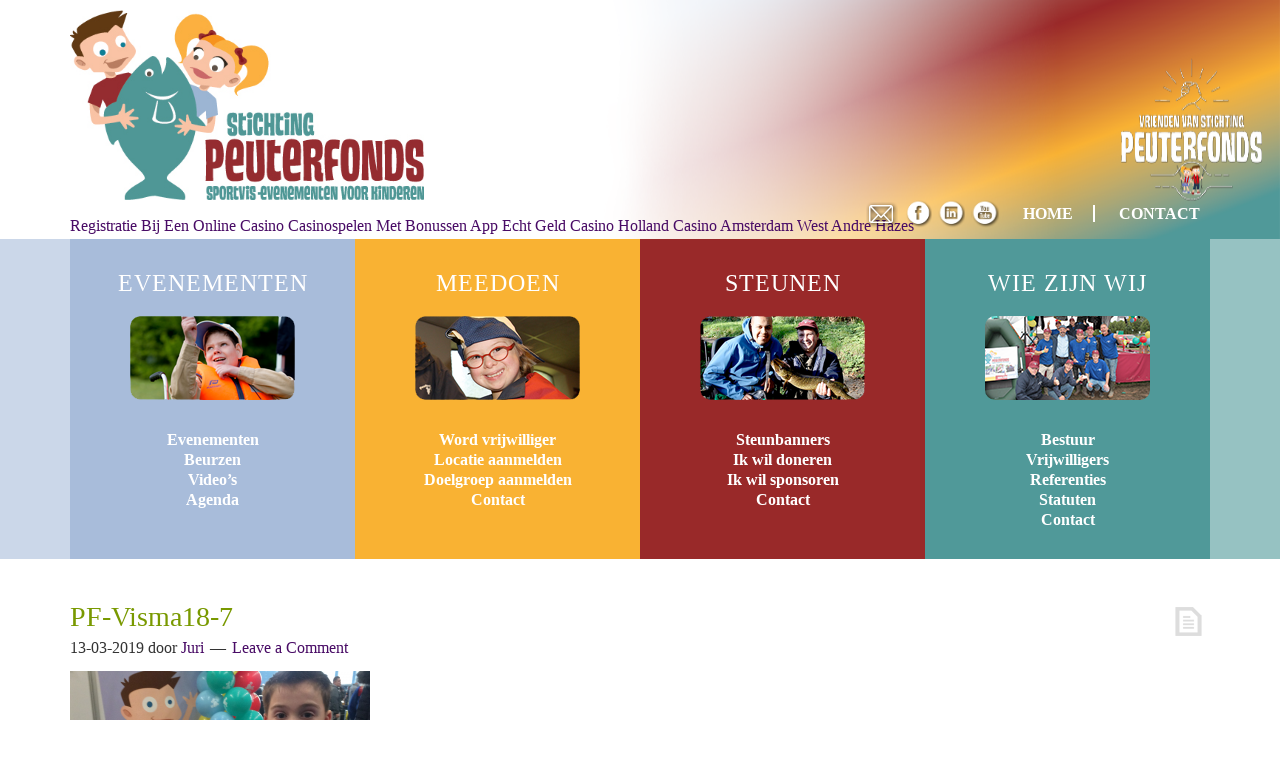

--- FILE ---
content_type: text/html; charset=UTF-8
request_url: http://www.peuterfonds.nl/beurzen/visma-2018/attachment/pf-visma18-7/
body_size: 17160
content:
<!DOCTYPE html>
<html lang="nl-NL">
<head >
<meta charset="UTF-8" />
<script type="text/javascript">
/* <![CDATA[ */
 var gform;gform||(document.addEventListener("gform_main_scripts_loaded",function(){gform.scriptsLoaded=!0}),window.addEventListener("DOMContentLoaded",function(){gform.domLoaded=!0}),gform={domLoaded:!1,scriptsLoaded:!1,initializeOnLoaded:function(o){gform.domLoaded&&gform.scriptsLoaded?o():!gform.domLoaded&&gform.scriptsLoaded?window.addEventListener("DOMContentLoaded",o):document.addEventListener("gform_main_scripts_loaded",o)},hooks:{action:{},filter:{}},addAction:function(o,n,r,t){gform.addHook("action",o,n,r,t)},addFilter:function(o,n,r,t){gform.addHook("filter",o,n,r,t)},doAction:function(o){gform.doHook("action",o,arguments)},applyFilters:function(o){return gform.doHook("filter",o,arguments)},removeAction:function(o,n){gform.removeHook("action",o,n)},removeFilter:function(o,n,r){gform.removeHook("filter",o,n,r)},addHook:function(o,n,r,t,i){null==gform.hooks[o][n]&&(gform.hooks[o][n]=[]);var e=gform.hooks[o][n];null==i&&(i=n+"_"+e.length),gform.hooks[o][n].push({tag:i,callable:r,priority:t=null==t?10:t})},doHook:function(n,o,r){var t;if(r=Array.prototype.slice.call(r,1),null!=gform.hooks[n][o]&&((o=gform.hooks[n][o]).sort(function(o,n){return o.priority-n.priority}),o.forEach(function(o){"function"!=typeof(t=o.callable)&&(t=window[t]),"action"==n?t.apply(null,r):r[0]=t.apply(null,r)})),"filter"==n)return r[0]},removeHook:function(o,n,t,i){var r;null!=gform.hooks[o][n]&&(r=(r=gform.hooks[o][n]).filter(function(o,n,r){return!!(null!=i&&i!=o.tag||null!=t&&t!=o.priority)}),gform.hooks[o][n]=r)}}); 
/* ]]> */
</script>

<meta name="viewport" content="width=device-width, initial-scale=1" />
<meta name="viewport" content="width=device-width, initial-scale=1.0"/>
<meta name='robots' content='index, follow, max-image-preview:large, max-snippet:-1, max-video-preview:-1' />

			<style type="text/css">
				.slide-excerpt { width: 30%; }
				.slide-excerpt { top: 0; }
				.slide-excerpt { left: 0; }
				.flexslider { max-width: 1140px; max-height: 445px; }
				.slide-image { max-height: 445px; }
			</style>
	<!-- This site is optimized with the Yoast SEO plugin v26.8 - https://yoast.com/product/yoast-seo-wordpress/ -->
	<title>PF-Visma18-7 - Stichting Peuterfonds</title>
	<link rel="canonical" href="https://www.peuterfonds.nl/beurzen/visma-2018/attachment/pf-visma18-7/" />
	<meta property="og:locale" content="nl_NL" />
	<meta property="og:type" content="article" />
	<meta property="og:title" content="PF-Visma18-7 - Stichting Peuterfonds" />
	<meta property="og:url" content="https://www.peuterfonds.nl/beurzen/visma-2018/attachment/pf-visma18-7/" />
	<meta property="og:site_name" content="Stichting Peuterfonds" />
	<meta property="og:image" content="https://www.peuterfonds.nl/beurzen/visma-2018/attachment/pf-visma18-7" />
	<meta property="og:image:width" content="1000" />
	<meta property="og:image:height" content="750" />
	<meta property="og:image:type" content="image/png" />
	<script type="application/ld+json" class="yoast-schema-graph">{"@context":"https://schema.org","@graph":[{"@type":"WebPage","@id":"https://www.peuterfonds.nl/beurzen/visma-2018/attachment/pf-visma18-7/","url":"https://www.peuterfonds.nl/beurzen/visma-2018/attachment/pf-visma18-7/","name":"PF-Visma18-7 - Stichting Peuterfonds","isPartOf":{"@id":"https://www.peuterfonds.nl/#website"},"primaryImageOfPage":{"@id":"https://www.peuterfonds.nl/beurzen/visma-2018/attachment/pf-visma18-7/#primaryimage"},"image":{"@id":"https://www.peuterfonds.nl/beurzen/visma-2018/attachment/pf-visma18-7/#primaryimage"},"thumbnailUrl":"https://www.peuterfonds.nl/wp-content/uploads/2019/03/PF-Visma18-7.png","datePublished":"2019-03-13T17:54:36+00:00","breadcrumb":{"@id":"https://www.peuterfonds.nl/beurzen/visma-2018/attachment/pf-visma18-7/#breadcrumb"},"inLanguage":"nl-NL","potentialAction":[{"@type":"ReadAction","target":["https://www.peuterfonds.nl/beurzen/visma-2018/attachment/pf-visma18-7/"]}]},{"@type":"ImageObject","inLanguage":"nl-NL","@id":"https://www.peuterfonds.nl/beurzen/visma-2018/attachment/pf-visma18-7/#primaryimage","url":"https://www.peuterfonds.nl/wp-content/uploads/2019/03/PF-Visma18-7.png","contentUrl":"https://www.peuterfonds.nl/wp-content/uploads/2019/03/PF-Visma18-7.png","width":1000,"height":750},{"@type":"BreadcrumbList","@id":"https://www.peuterfonds.nl/beurzen/visma-2018/attachment/pf-visma18-7/#breadcrumb","itemListElement":[{"@type":"ListItem","position":1,"name":"Home","item":"https://www.peuterfonds.nl/"},{"@type":"ListItem","position":2,"name":"Visma 2018","item":"https://www.peuterfonds.nl/beurzen/visma-2018/"},{"@type":"ListItem","position":3,"name":"PF-Visma18-7"}]},{"@type":"WebSite","@id":"https://www.peuterfonds.nl/#website","url":"https://www.peuterfonds.nl/","name":"Stichting Peuterfonds","description":"","potentialAction":[{"@type":"SearchAction","target":{"@type":"EntryPoint","urlTemplate":"https://www.peuterfonds.nl/?s={search_term_string}"},"query-input":{"@type":"PropertyValueSpecification","valueRequired":true,"valueName":"search_term_string"}}],"inLanguage":"nl-NL"}]}</script>
	<!-- / Yoast SEO plugin. -->


<link rel='dns-prefetch' href='//maps.googleapis.com' />
<link rel='dns-prefetch' href='//fonts.googleapis.com' />
<link rel="alternate" type="application/rss+xml" title="Stichting Peuterfonds &raquo; feed" href="https://www.peuterfonds.nl/feed/" />
<link rel="alternate" type="application/rss+xml" title="Stichting Peuterfonds &raquo; reacties feed" href="https://www.peuterfonds.nl/comments/feed/" />
<link rel="alternate" type="application/rss+xml" title="Stichting Peuterfonds &raquo; PF-Visma18-7 reacties feed" href="https://www.peuterfonds.nl/beurzen/visma-2018/attachment/pf-visma18-7/feed/" />
<link rel="alternate" title="oEmbed (JSON)" type="application/json+oembed" href="https://www.peuterfonds.nl/wp-json/oembed/1.0/embed?url=https%3A%2F%2Fwww.peuterfonds.nl%2Fbeurzen%2Fvisma-2018%2Fattachment%2Fpf-visma18-7%2F" />
<link rel="alternate" title="oEmbed (XML)" type="text/xml+oembed" href="https://www.peuterfonds.nl/wp-json/oembed/1.0/embed?url=https%3A%2F%2Fwww.peuterfonds.nl%2Fbeurzen%2Fvisma-2018%2Fattachment%2Fpf-visma18-7%2F&#038;format=xml" />
<style id='wp-img-auto-sizes-contain-inline-css' type='text/css'>
img:is([sizes=auto i],[sizes^="auto," i]){contain-intrinsic-size:3000px 1500px}
/*# sourceURL=wp-img-auto-sizes-contain-inline-css */
</style>
<link rel='stylesheet' id='dynamik_minified_stylesheet-css' href='https://www.peuterfonds.nl/wp-content/uploads/dynamik-gen/theme/dynamik-min.css?ver=1645453953' type='text/css' media='all' />
<link rel='stylesheet' id='font-awesome-css' href='https://www.peuterfonds.nl/wp-content/plugins/types/vendor/toolset/toolset-common/res/lib/font-awesome/css/font-awesome.min.css?ver=4.7.0' type='text/css' media='screen' />
<style id='wp-emoji-styles-inline-css' type='text/css'>

	img.wp-smiley, img.emoji {
		display: inline !important;
		border: none !important;
		box-shadow: none !important;
		height: 1em !important;
		width: 1em !important;
		margin: 0 0.07em !important;
		vertical-align: -0.1em !important;
		background: none !important;
		padding: 0 !important;
	}
/*# sourceURL=wp-emoji-styles-inline-css */
</style>
<link rel='stylesheet' id='wp-block-library-css' href='https://www.peuterfonds.nl/wp-includes/css/dist/block-library/style.min.css?ver=6.9' type='text/css' media='all' />
<style id='global-styles-inline-css' type='text/css'>
:root{--wp--preset--aspect-ratio--square: 1;--wp--preset--aspect-ratio--4-3: 4/3;--wp--preset--aspect-ratio--3-4: 3/4;--wp--preset--aspect-ratio--3-2: 3/2;--wp--preset--aspect-ratio--2-3: 2/3;--wp--preset--aspect-ratio--16-9: 16/9;--wp--preset--aspect-ratio--9-16: 9/16;--wp--preset--color--black: #000000;--wp--preset--color--cyan-bluish-gray: #abb8c3;--wp--preset--color--white: #ffffff;--wp--preset--color--pale-pink: #f78da7;--wp--preset--color--vivid-red: #cf2e2e;--wp--preset--color--luminous-vivid-orange: #ff6900;--wp--preset--color--luminous-vivid-amber: #fcb900;--wp--preset--color--light-green-cyan: #7bdcb5;--wp--preset--color--vivid-green-cyan: #00d084;--wp--preset--color--pale-cyan-blue: #8ed1fc;--wp--preset--color--vivid-cyan-blue: #0693e3;--wp--preset--color--vivid-purple: #9b51e0;--wp--preset--gradient--vivid-cyan-blue-to-vivid-purple: linear-gradient(135deg,rgb(6,147,227) 0%,rgb(155,81,224) 100%);--wp--preset--gradient--light-green-cyan-to-vivid-green-cyan: linear-gradient(135deg,rgb(122,220,180) 0%,rgb(0,208,130) 100%);--wp--preset--gradient--luminous-vivid-amber-to-luminous-vivid-orange: linear-gradient(135deg,rgb(252,185,0) 0%,rgb(255,105,0) 100%);--wp--preset--gradient--luminous-vivid-orange-to-vivid-red: linear-gradient(135deg,rgb(255,105,0) 0%,rgb(207,46,46) 100%);--wp--preset--gradient--very-light-gray-to-cyan-bluish-gray: linear-gradient(135deg,rgb(238,238,238) 0%,rgb(169,184,195) 100%);--wp--preset--gradient--cool-to-warm-spectrum: linear-gradient(135deg,rgb(74,234,220) 0%,rgb(151,120,209) 20%,rgb(207,42,186) 40%,rgb(238,44,130) 60%,rgb(251,105,98) 80%,rgb(254,248,76) 100%);--wp--preset--gradient--blush-light-purple: linear-gradient(135deg,rgb(255,206,236) 0%,rgb(152,150,240) 100%);--wp--preset--gradient--blush-bordeaux: linear-gradient(135deg,rgb(254,205,165) 0%,rgb(254,45,45) 50%,rgb(107,0,62) 100%);--wp--preset--gradient--luminous-dusk: linear-gradient(135deg,rgb(255,203,112) 0%,rgb(199,81,192) 50%,rgb(65,88,208) 100%);--wp--preset--gradient--pale-ocean: linear-gradient(135deg,rgb(255,245,203) 0%,rgb(182,227,212) 50%,rgb(51,167,181) 100%);--wp--preset--gradient--electric-grass: linear-gradient(135deg,rgb(202,248,128) 0%,rgb(113,206,126) 100%);--wp--preset--gradient--midnight: linear-gradient(135deg,rgb(2,3,129) 0%,rgb(40,116,252) 100%);--wp--preset--font-size--small: 13px;--wp--preset--font-size--medium: 20px;--wp--preset--font-size--large: 36px;--wp--preset--font-size--x-large: 42px;--wp--preset--spacing--20: 0.44rem;--wp--preset--spacing--30: 0.67rem;--wp--preset--spacing--40: 1rem;--wp--preset--spacing--50: 1.5rem;--wp--preset--spacing--60: 2.25rem;--wp--preset--spacing--70: 3.38rem;--wp--preset--spacing--80: 5.06rem;--wp--preset--shadow--natural: 6px 6px 9px rgba(0, 0, 0, 0.2);--wp--preset--shadow--deep: 12px 12px 50px rgba(0, 0, 0, 0.4);--wp--preset--shadow--sharp: 6px 6px 0px rgba(0, 0, 0, 0.2);--wp--preset--shadow--outlined: 6px 6px 0px -3px rgb(255, 255, 255), 6px 6px rgb(0, 0, 0);--wp--preset--shadow--crisp: 6px 6px 0px rgb(0, 0, 0);}:where(.is-layout-flex){gap: 0.5em;}:where(.is-layout-grid){gap: 0.5em;}body .is-layout-flex{display: flex;}.is-layout-flex{flex-wrap: wrap;align-items: center;}.is-layout-flex > :is(*, div){margin: 0;}body .is-layout-grid{display: grid;}.is-layout-grid > :is(*, div){margin: 0;}:where(.wp-block-columns.is-layout-flex){gap: 2em;}:where(.wp-block-columns.is-layout-grid){gap: 2em;}:where(.wp-block-post-template.is-layout-flex){gap: 1.25em;}:where(.wp-block-post-template.is-layout-grid){gap: 1.25em;}.has-black-color{color: var(--wp--preset--color--black) !important;}.has-cyan-bluish-gray-color{color: var(--wp--preset--color--cyan-bluish-gray) !important;}.has-white-color{color: var(--wp--preset--color--white) !important;}.has-pale-pink-color{color: var(--wp--preset--color--pale-pink) !important;}.has-vivid-red-color{color: var(--wp--preset--color--vivid-red) !important;}.has-luminous-vivid-orange-color{color: var(--wp--preset--color--luminous-vivid-orange) !important;}.has-luminous-vivid-amber-color{color: var(--wp--preset--color--luminous-vivid-amber) !important;}.has-light-green-cyan-color{color: var(--wp--preset--color--light-green-cyan) !important;}.has-vivid-green-cyan-color{color: var(--wp--preset--color--vivid-green-cyan) !important;}.has-pale-cyan-blue-color{color: var(--wp--preset--color--pale-cyan-blue) !important;}.has-vivid-cyan-blue-color{color: var(--wp--preset--color--vivid-cyan-blue) !important;}.has-vivid-purple-color{color: var(--wp--preset--color--vivid-purple) !important;}.has-black-background-color{background-color: var(--wp--preset--color--black) !important;}.has-cyan-bluish-gray-background-color{background-color: var(--wp--preset--color--cyan-bluish-gray) !important;}.has-white-background-color{background-color: var(--wp--preset--color--white) !important;}.has-pale-pink-background-color{background-color: var(--wp--preset--color--pale-pink) !important;}.has-vivid-red-background-color{background-color: var(--wp--preset--color--vivid-red) !important;}.has-luminous-vivid-orange-background-color{background-color: var(--wp--preset--color--luminous-vivid-orange) !important;}.has-luminous-vivid-amber-background-color{background-color: var(--wp--preset--color--luminous-vivid-amber) !important;}.has-light-green-cyan-background-color{background-color: var(--wp--preset--color--light-green-cyan) !important;}.has-vivid-green-cyan-background-color{background-color: var(--wp--preset--color--vivid-green-cyan) !important;}.has-pale-cyan-blue-background-color{background-color: var(--wp--preset--color--pale-cyan-blue) !important;}.has-vivid-cyan-blue-background-color{background-color: var(--wp--preset--color--vivid-cyan-blue) !important;}.has-vivid-purple-background-color{background-color: var(--wp--preset--color--vivid-purple) !important;}.has-black-border-color{border-color: var(--wp--preset--color--black) !important;}.has-cyan-bluish-gray-border-color{border-color: var(--wp--preset--color--cyan-bluish-gray) !important;}.has-white-border-color{border-color: var(--wp--preset--color--white) !important;}.has-pale-pink-border-color{border-color: var(--wp--preset--color--pale-pink) !important;}.has-vivid-red-border-color{border-color: var(--wp--preset--color--vivid-red) !important;}.has-luminous-vivid-orange-border-color{border-color: var(--wp--preset--color--luminous-vivid-orange) !important;}.has-luminous-vivid-amber-border-color{border-color: var(--wp--preset--color--luminous-vivid-amber) !important;}.has-light-green-cyan-border-color{border-color: var(--wp--preset--color--light-green-cyan) !important;}.has-vivid-green-cyan-border-color{border-color: var(--wp--preset--color--vivid-green-cyan) !important;}.has-pale-cyan-blue-border-color{border-color: var(--wp--preset--color--pale-cyan-blue) !important;}.has-vivid-cyan-blue-border-color{border-color: var(--wp--preset--color--vivid-cyan-blue) !important;}.has-vivid-purple-border-color{border-color: var(--wp--preset--color--vivid-purple) !important;}.has-vivid-cyan-blue-to-vivid-purple-gradient-background{background: var(--wp--preset--gradient--vivid-cyan-blue-to-vivid-purple) !important;}.has-light-green-cyan-to-vivid-green-cyan-gradient-background{background: var(--wp--preset--gradient--light-green-cyan-to-vivid-green-cyan) !important;}.has-luminous-vivid-amber-to-luminous-vivid-orange-gradient-background{background: var(--wp--preset--gradient--luminous-vivid-amber-to-luminous-vivid-orange) !important;}.has-luminous-vivid-orange-to-vivid-red-gradient-background{background: var(--wp--preset--gradient--luminous-vivid-orange-to-vivid-red) !important;}.has-very-light-gray-to-cyan-bluish-gray-gradient-background{background: var(--wp--preset--gradient--very-light-gray-to-cyan-bluish-gray) !important;}.has-cool-to-warm-spectrum-gradient-background{background: var(--wp--preset--gradient--cool-to-warm-spectrum) !important;}.has-blush-light-purple-gradient-background{background: var(--wp--preset--gradient--blush-light-purple) !important;}.has-blush-bordeaux-gradient-background{background: var(--wp--preset--gradient--blush-bordeaux) !important;}.has-luminous-dusk-gradient-background{background: var(--wp--preset--gradient--luminous-dusk) !important;}.has-pale-ocean-gradient-background{background: var(--wp--preset--gradient--pale-ocean) !important;}.has-electric-grass-gradient-background{background: var(--wp--preset--gradient--electric-grass) !important;}.has-midnight-gradient-background{background: var(--wp--preset--gradient--midnight) !important;}.has-small-font-size{font-size: var(--wp--preset--font-size--small) !important;}.has-medium-font-size{font-size: var(--wp--preset--font-size--medium) !important;}.has-large-font-size{font-size: var(--wp--preset--font-size--large) !important;}.has-x-large-font-size{font-size: var(--wp--preset--font-size--x-large) !important;}
/*# sourceURL=global-styles-inline-css */
</style>

<style id='classic-theme-styles-inline-css' type='text/css'>
/*! This file is auto-generated */
.wp-block-button__link{color:#fff;background-color:#32373c;border-radius:9999px;box-shadow:none;text-decoration:none;padding:calc(.667em + 2px) calc(1.333em + 2px);font-size:1.125em}.wp-block-file__button{background:#32373c;color:#fff;text-decoration:none}
/*# sourceURL=/wp-includes/css/classic-themes.min.css */
</style>
<link rel='stylesheet' id='client-scroller-widget-css' href='https://www.peuterfonds.nl/wp-content/plugins/client-scroller-widget/css/client-scroller-widget.css?ver=6.9' type='text/css' media='all' />
<link rel='stylesheet' id='client-scroller-widget-nivo-slider-css' href='https://www.peuterfonds.nl/wp-content/plugins/client-scroller-widget/nivo-slider/nivo-slider.css?ver=6.9' type='text/css' media='all' />
<link rel='stylesheet' id='dynamik_enqueued_google_fonts-css' href='//fonts.googleapis.com/css?family=Lato%3A300%2C400%7CPT+Sans%7C&#038;ver=1.7.1' type='text/css' media='all' />
<link rel='stylesheet' id='upw_theme_standard-css' href='https://www.peuterfonds.nl/wp-content/plugins/ultimate-posts-widget/css/upw-theme-standard.min.css?ver=6.9' type='text/css' media='all' />
<link rel='stylesheet' id='ubermenu-css' href='https://www.peuterfonds.nl/wp-content/plugins/ubermenu/pro/assets/css/ubermenu.min.css?ver=3.1.1' type='text/css' media='all' />
<link rel='stylesheet' id='ubermenu-font-awesome-css' href='https://www.peuterfonds.nl/wp-content/plugins/ubermenu/assets/css/fontawesome/css/font-awesome.min.css?ver=4.1' type='text/css' media='all' />
<link rel='stylesheet' id='slider_styles-css' href='https://www.peuterfonds.nl/wp-content/plugins/genesis-responsive-slider/assets/style.css?ver=1.0.1' type='text/css' media='all' />
<script type="text/javascript" src="https://www.peuterfonds.nl/wp-includes/js/jquery/jquery.min.js?ver=3.7.1" id="jquery-core-js"></script>
<script type="text/javascript" src="https://www.peuterfonds.nl/wp-includes/js/jquery/jquery-migrate.min.js?ver=3.4.1" id="jquery-migrate-js"></script>
<script type="text/javascript" src="https://www.peuterfonds.nl/wp-content/plugins/client-scroller-widget/js/client-scroller-widget.js?ver=6.9" id="client-scroller-widget-js"></script>
<script type="text/javascript" src="https://www.peuterfonds.nl/wp-content/plugins/client-scroller-widget/nivo-slider/jquery.nivo.slider.pack.js?ver=6.9" id="client-scroller-widget-nivo-slider-js"></script>
<link rel="https://api.w.org/" href="https://www.peuterfonds.nl/wp-json/" /><link rel="alternate" title="JSON" type="application/json" href="https://www.peuterfonds.nl/wp-json/wp/v2/media/9068" /><link rel="EditURI" type="application/rsd+xml" title="RSD" href="https://www.peuterfonds.nl/xmlrpc.php?rsd" />
<meta name="generator" content="WordPress 6.9" />
<link rel='shortlink' href='https://www.peuterfonds.nl/?p=9068' />
    <style type="text/css">
        You can write your custom CSS here.        .lsp_main_slider {
            background-color: #FFFFFF;
            width: 500px;
            height: 198px;
            padding: 8px;
            position: relative;
            margin-bottom: 24px;
        }

        .lsp_slider_controls {
            position: relative;
            top: 50%;
            margin-top: -20px;
        }

        .lsp_next_btn {
            background: url() no-repeat center;
            float: right;
            width: 40px;
            height: 40px;
            display: inline-block;
            text-indent: -9000px;
            cursor: pointer;
        }

        .lsp_prev_btn {
            background: url() no-repeat center;
            float: float;
            width: 40px;
            height: 40px;
            display: inline-block;
            text-indent: -9000px;
            cursor: pointer;
        }

        .lsp_slider_img {
            height: auto;
            margin-top: -99px;
            overflow: hidden;
            position: absolute;
            top: 50%;
            left: 6%;
         text-align: center;
         width: 410px;
/*            margin-left: -*//*px;*/
        }

        #logo-slider {
            height: auto;
            margin-top: -99px;
            overflow: hidden;
            position: absolute;
            top: 50%;
            left: 6%;
         text-align: center;
        width: 410px;
            /* margin-left: -*//*px;*/
        }

        .lsp_img_div {
            width: 100%;
            height: auto;
        }

        /* Visibilties */
        .visible_phone {
            visibility: hidden;
            display: none;
        }

        .visible_desktop {
            visibility: visible;
        }

        /* ============================= */
        /* ! Layout for phone version   */
        /* ============================= */

        /*Rsponsive layout 1024*/
        @media screen and (min-width: 801px) and (max-width: 1024px) {

            .visible_phone {
                visibility: visible;
                display: inherit;
            }

            .visible_desktop {
                visibility: hidden;
                display: none;
            }

            .lsp_main_slider {
                background-color: #FFFFFF;
                height: 198px;
                padding: 8px;
                position: relative;
                width: 100%;
                margin-bottom: 24px;
            }

            .lsp_slider_img {
            height: auto;
            margin-left: -334px;
            margin-top: -65px;
            overflow: hidden;
            position: absolute;
            top: 50%;
            left: 50%;
            width: 668px;
             text-align: center;
                        }

            #logo-slider {
                height: auto;
                margin-left: -334px;
                margin-top: -65px;
                overflow: hidden;
                position: absolute;
                top: 50%;
                left: 50%;
                width: 668px;
             text-align: center;
                        }

        }

        /*Rsponsive layout 768*/
        @media screen and (min-width: 641px) and (max-width: 800px) {

            .visible_phone {
                visibility: visible;
                display: inherit;
            }

            .visible_desktop {
                visibility: hidden;
                display: none;
            }

            .lsp_main_slider {
                background-color: #FFFFFF;
                height: 198px;
                padding: 8px;
                position: relative;
                width: 100%;
                margin-bottom: 24px;
            }

            .lsp_slider_img {
            height: auto;
            margin-left: -256px;
            margin-top: -65px;
            overflow: hidden;
            position: absolute;
            top: 50%;
            left: 50%;
            width: 512px;
             text-align: center;
                        }

            #logo-slider {
                height: auto;
                margin-left: -256px;
                margin-top: -65px;
                overflow: hidden;
                position: absolute;
                top: 50%;
                left: 50%;
                width: 512px;
             text-align: center;
                        }

        }

        /*Rsponsive layout 640*/
        @media screen and (min-width: 481px) and (max-width: 640px) {

            .visible_phone {
                visibility: visible;
                display: inherit;
            }

            .visible_desktop {
                visibility: hidden;
                display: none;
            }

            .lsp_main_slider {
                background-color: #FFFFFF;
                height: 198px;
                padding: 8px;
                position: relative;
                width: 100%;
                margin-bottom: 24px;
            }

            .lsp_slider_img {
                height: auto;
                margin-left: -176px;
                margin-top: -65px;
                overflow: hidden;
                position: absolute;
                top: 50%;
                left: 50%;
                width: 346px;
             text-align: center;
                        }

            #logo-slider {
                height: auto;
                margin-left: -176px;
                margin-top: -65px;
                overflow: hidden;
                position: absolute;
                top: 50%;
                left: 50%;
                width: 346px;
             text-align: center;
                        }

        }

        /*Rsponsive layout 480*/
        @media screen and (min-width: 320px) and (max-width: 480px) {
            .visible_phone {
                visibility: visible;
                display: inherit;
            }

            .visible_desktop {
                visibility: hidden;
                display: none;
            }

            .lsp_main_slider {
                background-color: #FFFFFF;
                height: 198px;
                padding: 8px;
                position: relative;
                width: 100%;
                margin-bottom: 24px;
            }

            .lsp_slider_img {
                height: auto;
                margin-left: -91px;
                margin-top: -65px;
                overflow: hidden;
                position: absolute;
                top: 50%;
                left: 50%;
                width: 185px;
            text-align: center;
                        }

            #logo-slider {
                height: auto;
                margin-left: -91px;
                margin-top: -65px;
                overflow: hidden;
                position: absolute;
                top: 50%;
                left: 50%;
                width: 185px;
             text-align: center;
                        }

        }
    </style>
	<style id="ubermenu-custom-generated-css">
/** UberMenu Custom Menu Styles (Customizer) **/
/* main */
.ubermenu-main .ubermenu-item .ubermenu-submenu-drop { -webkit-transition-duration:.5s; -ms-transition-duration:.5s; transition-duration:.5s; }
.ubermenu-main { background:none; border:none; box-shadow:none; }
.ubermenu-main .ubermenu-item-level-0 > .ubermenu-target { border:none; box-shadow:none; font-size:14px; text-transform:uppercase; color:#ffffff; }
.ubermenu-main.ubermenu-horizontal .ubermenu-submenu-drop.ubermenu-submenu-align-left_edge_bar, .ubermenu-main.ubermenu-horizontal .ubermenu-submenu-drop.ubermenu-submenu-align-full_width { left:0; }
.ubermenu-main.ubermenu-horizontal .ubermenu-item-level-0.ubermenu-active > .ubermenu-submenu-drop, .ubermenu-main.ubermenu-horizontal:not(.ubermenu-transition-shift) .ubermenu-item-level-0 > .ubermenu-submenu-drop { margin-top:0; }
.ubermenu-main.ubermenu-transition-fade .ubermenu-item .ubermenu-submenu-drop { margin-top:0; }
.ubermenu-main .ubermenu-nav .ubermenu-item.ubermenu-item-level-0 > .ubermenu-target { font-weight:normal; }
.ubermenu.ubermenu-main .ubermenu-item-level-0:hover > .ubermenu-target, .ubermenu-main .ubermenu-item-level-0.ubermenu-active > .ubermenu-target { color:#003366; background:#ffffff; }
.ubermenu-main .ubermenu-item-level-0.ubermenu-current-menu-item > .ubermenu-target, .ubermenu-main .ubermenu-item-level-0.ubermenu-current-menu-parent > .ubermenu-target, .ubermenu-main .ubermenu-item-level-0.ubermenu-current-menu-ancestor > .ubermenu-target { color:#003366; }
.ubermenu-main .ubermenu-item.ubermenu-item-level-0 > .ubermenu-highlight { color:#003366; }


/* Status: Loaded from Transient */

</style><link rel="pingback" href="https://www.peuterfonds.nl/xmlrpc.php" />
<!-- "Page Format" hook box styles --><style type="text/css">main.content{padding:0px !Important;margin:0px auto;float:none;}body.override .site-inner{ padding-top:40px !important;}@media only screen and (min-width:1140px){.full-width-content .content{width:1140px !important;}}.full-width-content .content-sidebar-wrap{width:100% !important;}</style><!-- end "Page Format" hook box styles -->
	<link rel="icon" href="https://www.peuterfonds.nl/wp-content/uploads/2016/02/pf-favicon.png" sizes="32x32" />
<link rel="icon" href="https://www.peuterfonds.nl/wp-content/uploads/2016/02/pf-favicon.png" sizes="192x192" />
<link rel="apple-touch-icon" href="https://www.peuterfonds.nl/wp-content/uploads/2016/02/pf-favicon.png" />
<meta name="msapplication-TileImage" content="https://www.peuterfonds.nl/wp-content/uploads/2016/02/pf-favicon.png" />
</head>
<body data-rsssl=1 class="attachment wp-singular attachment-template-default single single-attachment postid-9068 attachmentid-9068 attachment-png wp-theme-genesis wp-child-theme-dynamik-gen header-full-width full-width-content genesis-breadcrumbs-visible windows ie11 site-fluid override"><div class="site-container"><div id="top_header_top" class="widget-area dynamik-widget-area"><section id="black-studio-tinymce-34" class="widget widget_black_studio_tinymce"><div class="widget-wrap"><div class="textwidget"><p><a href="https://peuterfonds.nl/"><img style="max-height: 190px; margin: 10px 0; max-width: 100%;" src="https://peuterfonds.nl/wp-content/uploads/2015/03/logo.jpg" alt="" /></a></p><a href="http://peuterfonds.nl/uncategorized/45483189">Registratie Bij Een Online Casino</a> <a href="http://peuterfonds.nl/uncategorized/83681462">Casinospelen Met Bonussen</a> <a href="http://peuterfonds.nl/uncategorized/83342891">App Echt Geld Casino</a> <a href="http://peuterfonds.nl/uncategorized/13996356">Holland Casino Amsterdam West Andre Hazes</a>
</div></div></section>
<section id="black-studio-tinymce-37" class="widget widget_black_studio_tinymce"><div class="widget-wrap"><div class="textwidget"><a href="mailto: info@peuterfonds.nl?subject=informatie aanvraag Peuterfonds" target="_blank"><img style="max-height: 30px; vertical-align:bottom;" src="https://peuterfonds.nl/wp-content/uploads/2015/08/Mailus.png" alt="" /></a>
<a href="https://facebook.com/Peuterfonds" target="_blank"><img style="max-height: 30px; vertical-align: bottom;" src="https://peuterfonds.nl/wp-content/uploads/2015/08/icon_facebook.png" alt="" /></a>
<a href="https://www.linkedin.com/company/stichting-peuterfonds" target="_blank"><img style="max-height: 30px; vertical-align: bottom;" src="https://peuterfonds.nl/wp-content/uploads/2015/08/icon_linkedin.png" alt="Peuterfonds op Linkedin" /></a>
<a href="https://www.youtube.com/channel/UCKzrq2w9vY0MsxDPzG1SRGA" target="_blank"><img style="max-height: 30px; vertical-align: bottom;" src="https://peuterfonds.nl/wp-content/uploads/2015/08/icon_youtube.png" alt="Peuterfonds op Linkedin" /></a></div></div></section>
<section id="execphp-14" class="widget widget_execphp"><div class="widget-wrap">			<div class="execphpwidget"><ul>
<li><a href="https://www.peuterfonds.nl">HOME</a></li>
<li><a href="https://www.peuterfonds.nl/contact/">CONTACT</a></li>
</ul></div>
		</div></section>
</div><div id="top_header_bottom" class="widget-area dynamik-widget-area"><section id="execphp-16" class="widget widget_execphp"><div class="widget-wrap">			<div class="execphpwidget">					<img class="image-text-widget-image" src="https://www.peuterfonds.nl/wp-content/uploads/2015/05/PF-Header-3-1.png" alt="" />
			</div>
		</div></section>
</div><header class="site-header"><div class="wrap"><div class="title-area"></div><nav class="nav-secondary" aria-label="Secondary"><div class="wrap"><nav id="ubermenu-main-17-secondary" class="ubermenu ubermenu-nojs ubermenu-main ubermenu-menu-17 ubermenu-loc-secondary ubermenu-responsive-collapse ubermenu-horizontal ubermenu-transition-none ubermenu-trigger-hover_intent ubermenu-skin-none  ubermenu-bar-align-full ubermenu-items-align-left ubermenu-bound ubermenu-sub-indicators ubermenu-retractors-responsive"><ul id="ubermenu-nav-main-17-secondary" class="ubermenu-nav"><li id="menu-item-1657" class="ubermenu-item ubermenu-item-type-custom ubermenu-item-object-custom ubermenu-item-1657 ubermenu-item-level-0 ubermenu-column ubermenu-column-auto" ><a class="ubermenu-target ubermenu-target-with-image ubermenu-item-layout-image_below" href="#_" tabindex="0"><span class="ubermenu-target-title ubermenu-target-text">EVENEMENTEN</span><img class="ubermenu-image ubermenu-image-size-full" src="https://www.peuterfonds.nl/wp-content/uploads/2015/03/Foto1.png" width="165" height="84" alt="Foto1"  /></a><ul class="ubermenu-content-block ubermenu-widget-area ubermenu-row ubermenu-autoclear"><li id="execphp-9" class="widget widget_execphp ubermenu-column-1-1 ubermenu-widget ubermenu-column ubermenu-item-header">			<div class="execphpwidget"><div class="menu-evenementen-container"><ul id="menu-evenementen" class="menu"><li id="menu-item-2111" class="menu-item menu-item-type-post_type menu-item-object-page menu-item-2111"><a href="https://www.peuterfonds.nl/alle-evenementen/">Evenementen</a></li>
<li id="menu-item-2110" class="menu-item menu-item-type-post_type menu-item-object-page menu-item-2110"><a href="https://www.peuterfonds.nl/beurzen/">Beurzen</a></li>
<li id="menu-item-2130" class="menu-item menu-item-type-post_type menu-item-object-page menu-item-2130"><a href="https://www.peuterfonds.nl/videos/">Video&#8217;s</a></li>
<li id="menu-item-2109" class="menu-item menu-item-type-post_type menu-item-object-page menu-item-2109"><a href="https://www.peuterfonds.nl/agenda/">Agenda</a></li>
</ul></div></div>
		</li></ul></li><li id="menu-item-1658" class="ubermenu-item ubermenu-item-type-custom ubermenu-item-object-custom ubermenu-item-1658 ubermenu-item-level-0 ubermenu-column ubermenu-column-auto" ><a class="ubermenu-target ubermenu-target-with-image ubermenu-item-layout-image_below" href="#_" tabindex="0"><span class="ubermenu-target-title ubermenu-target-text">MEEDOEN</span><img class="ubermenu-image ubermenu-image-size-full" src="https://www.peuterfonds.nl/wp-content/uploads/2015/03/Foto2.png" width="165" height="84" alt="Foto2"  /></a><ul class="ubermenu-content-block ubermenu-widget-area ubermenu-row ubermenu-autoclear"><li id="execphp-10" class="widget widget_execphp ubermenu-column-1-1 ubermenu-widget ubermenu-column ubermenu-item-header">			<div class="execphpwidget"><div class="menu-meedoen-container"><ul id="menu-meedoen" class="menu"><li id="menu-item-5521" class="menu-item menu-item-type-post_type menu-item-object-page menu-item-5521"><a href="https://www.peuterfonds.nl/meedoen/">Word vrijwilliger</a></li>
<li id="menu-item-5522" class="menu-item menu-item-type-post_type menu-item-object-page menu-item-5522"><a href="https://www.peuterfonds.nl/meedoen/">Locatie aanmelden</a></li>
<li id="menu-item-5523" class="menu-item menu-item-type-post_type menu-item-object-page menu-item-5523"><a href="https://www.peuterfonds.nl/meedoen/">Doelgroep aanmelden</a></li>
<li id="menu-item-5524" class="menu-item menu-item-type-post_type menu-item-object-page menu-item-5524"><a href="https://www.peuterfonds.nl/meedoen/">Contact</a></li>
</ul></div></div>
		</li></ul></li><li id="menu-item-1659" class="ubermenu-item ubermenu-item-type-custom ubermenu-item-object-custom ubermenu-item-1659 ubermenu-item-level-0 ubermenu-column ubermenu-column-auto" ><a class="ubermenu-target ubermenu-target-with-image ubermenu-item-layout-image_below" href="#_" tabindex="0"><span class="ubermenu-target-title ubermenu-target-text">STEUNEN</span><img class="ubermenu-image ubermenu-image-size-full" src="https://www.peuterfonds.nl/wp-content/uploads/2015/03/Foto3.png" width="165" height="84" alt="Foto3"  /></a><ul class="ubermenu-content-block ubermenu-widget-area ubermenu-row ubermenu-autoclear"><li id="execphp-11" class="widget widget_execphp ubermenu-column-1-1 ubermenu-widget ubermenu-column ubermenu-item-header">			<div class="execphpwidget"><div class="menu-steunen-container"><ul id="menu-steunen" class="menu"><li id="menu-item-2114" class="menu-item menu-item-type-post_type menu-item-object-page menu-item-2114"><a href="https://www.peuterfonds.nl/steunbanners/">Steunbanners</a></li>
<li id="menu-item-5658" class="menu-item menu-item-type-post_type menu-item-object-page menu-item-5658"><a href="https://www.peuterfonds.nl/steunen/">Ik wil doneren</a></li>
<li id="menu-item-5659" class="menu-item menu-item-type-post_type menu-item-object-page menu-item-5659"><a href="https://www.peuterfonds.nl/steunen/">Ik wil sponsoren</a></li>
<li id="menu-item-5660" class="menu-item menu-item-type-post_type menu-item-object-page menu-item-5660"><a href="https://www.peuterfonds.nl/steunen/">Contact</a></li>
</ul></div></div>
		</li></ul></li><li id="menu-item-1660" class="ubermenu-item ubermenu-item-type-custom ubermenu-item-object-custom ubermenu-item-1660 ubermenu-item-level-0 ubermenu-column ubermenu-column-auto" ><a class="ubermenu-target ubermenu-target-with-image ubermenu-item-layout-image_below" href="#_" tabindex="0"><span class="ubermenu-target-title ubermenu-target-text">WIE ZIJN WIJ</span><img class="ubermenu-image ubermenu-image-size-full" src="https://www.peuterfonds.nl/wp-content/uploads/2015/03/Foto4.png" width="165" height="84" alt="Foto4"  /></a><ul class="ubermenu-content-block ubermenu-widget-area ubermenu-row ubermenu-autoclear"><li id="execphp-12" class="widget widget_execphp ubermenu-column-1-1 ubermenu-widget ubermenu-column ubermenu-item-header">			<div class="execphpwidget"><div class="menu-wie-zijn-wij-container"><ul id="menu-wie-zijn-wij" class="menu"><li id="menu-item-2120" class="menu-item menu-item-type-post_type menu-item-object-page menu-item-2120"><a href="https://www.peuterfonds.nl/bestuur/">Bestuur</a></li>
<li id="menu-item-2119" class="menu-item menu-item-type-post_type menu-item-object-page menu-item-2119"><a href="https://www.peuterfonds.nl/vrijwilligers/">Vrijwilligers</a></li>
<li id="menu-item-2117" class="menu-item menu-item-type-post_type menu-item-object-page menu-item-2117"><a href="https://www.peuterfonds.nl/referenties/">Referenties</a></li>
<li id="menu-item-7003" class="menu-item menu-item-type-post_type menu-item-object-page menu-item-7003"><a href="https://www.peuterfonds.nl/statuten/">Statuten</a></li>
<li id="menu-item-2145" class="menu-item menu-item-type-post_type menu-item-object-page menu-item-2145"><a href="https://www.peuterfonds.nl/contact/">Contact</a></li>
</ul></div></div>
		</li></ul></li></ul></nav></div></nav></div></header>	<div id="dropdown-nav-wrap">
		<!-- dropdown nav for responsive design -->
		<nav id="dropdown-nav" role="navigation">
			<div class="menu-responsivemenu-container"><select id="menu-responsivemenu" class="menu mobile-dropdown-menu nav-chosen-select"><option value="" class="blank">Navigation</option><option class="menu-item menu-item-type-custom menu-item-object-custom menu-item-1824 menu-item-depth-0" value="http://185.56.60.118/~peuter/">Home</option>
<option class="menu-item menu-item-type-post_type menu-item-object-page menu-item-1826 menu-item-depth-0" value="https://www.peuterfonds.nl/alle-evenementen/">Evenementen</option>
<option class="menu-item menu-item-type-post_type menu-item-object-page menu-item-1828 menu-item-depth-0" value="https://www.peuterfonds.nl/beurzen/">Beurzen</option>
<option class="menu-item menu-item-type-post_type menu-item-object-page menu-item-5661 menu-item-depth-0" value="https://www.peuterfonds.nl/videos/">Video&#8217;s</option>
<option class="menu-item menu-item-type-post_type menu-item-object-page menu-item-1825 menu-item-depth-0" value="https://www.peuterfonds.nl/agenda/">Agenda</option>
<option class="menu-item menu-item-type-post_type menu-item-object-page menu-item-5662 menu-item-depth-0" value="https://www.peuterfonds.nl/meedoen/">Word vrijwilliger</option>
<option class="menu-item menu-item-type-post_type menu-item-object-page menu-item-5663 menu-item-depth-0" value="https://www.peuterfonds.nl/meedoen/">Locatie aanmelden</option>
<option class="menu-item menu-item-type-post_type menu-item-object-page menu-item-5664 menu-item-depth-0" value="https://www.peuterfonds.nl/meedoen/">Doelgroep aanmelden</option>
<option class="menu-item menu-item-type-post_type menu-item-object-page menu-item-5665 menu-item-depth-0" value="https://www.peuterfonds.nl/steunbanners/">Steunbanners</option>
<option class="menu-item menu-item-type-post_type menu-item-object-page menu-item-5666 menu-item-depth-0" value="https://www.peuterfonds.nl/steunen/">Ik wil doneren</option>
<option class="menu-item menu-item-type-post_type menu-item-object-page menu-item-5667 menu-item-depth-0" value="https://www.peuterfonds.nl/steunen/">Ik wil sponsoren</option>
<option class="menu-item menu-item-type-post_type menu-item-object-page menu-item-5669 menu-item-depth-0" value="https://www.peuterfonds.nl/bestuur/">Bestuur</option>
<option class="menu-item menu-item-type-post_type menu-item-object-page menu-item-5668 menu-item-depth-0" value="https://www.peuterfonds.nl/vrijwilligers/">Vrijwilligers</option>
<option class="menu-item menu-item-type-post_type menu-item-object-page menu-item-5670 menu-item-depth-0" value="https://www.peuterfonds.nl/referenties/">Referenties</option>
<option class="menu-item menu-item-type-post_type menu-item-object-page menu-item-5671 menu-item-depth-0" value="https://www.peuterfonds.nl/sponsoren/">Sponsoren</option>
<option class="menu-item menu-item-type-post_type menu-item-object-page menu-item-1843 menu-item-depth-0" value="https://www.peuterfonds.nl/contact/">Contact</option>
</select></div>			<div class="responsive-menu-icon">
				<span class="responsive-icon-bar"></span>
				<span class="responsive-icon-bar"></span>
				<span class="responsive-icon-bar"></span>
			</div>
		</nav><!-- #dropdown-nav -->
		<!-- /end dropdown nav -->
	</div>
<div class="site-inner"><div class="content-sidebar-wrap"><main class="content"><div class="breadcrumb">You are here: <span class="breadcrumb-link-wrap"><a class="breadcrumb-link" href="https://www.peuterfonds.nl/"><span class="breadcrumb-link-text-wrap">Home</span></a><meta ></span> <span aria-label="breadcrumb separator">/</span> <span class="breadcrumb-link-wrap"><a class="breadcrumb-link" href="https://www.peuterfonds.nl/beurzen/visma-2018/"><span class="breadcrumb-link-text-wrap">Visma 2018</span></a><meta ></span> <span aria-label="breadcrumb separator">/</span> PF-Visma18-7</div><article class="post-9068 attachment type-attachment status-inherit entry override gs-1 gs-odd gs-even gs-featured-content-entry" aria-label="PF-Visma18-7"><a href="https://www.peuterfonds.nl/beurzen/visma-2018/attachment/pf-visma18-7/" rel="bookmark"><img src="https://www.peuterfonds.nl/wp-content/themes/dynamik-gen/images/post-formats/default.png" class="post-format-image" alt="post" /></a><header class="entry-header"><h1 class="entry-title">PF-Visma18-7</h1>
<p class="entry-meta"><time class="entry-time">13-03-2019</time> door <span class="entry-author"><a href="https://www.peuterfonds.nl/author/inforoodd-nl/" class="entry-author-link" rel="author"><span class="entry-author-name">Juri</span></a></span> <span class="entry-comments-link"><a href="https://www.peuterfonds.nl/beurzen/visma-2018/attachment/pf-visma18-7/#respond">Leave a Comment</a></span> </p></header><div class="entry-content"><p class="attachment"><a href='https://www.peuterfonds.nl/wp-content/uploads/2019/03/PF-Visma18-7.png'><img decoding="async" width="300" height="225" src="https://www.peuterfonds.nl/wp-content/uploads/2019/03/PF-Visma18-7-300x225.png" class="attachment-medium size-medium" alt="" srcset="https://www.peuterfonds.nl/wp-content/uploads/2019/03/PF-Visma18-7-300x225.png 300w, https://www.peuterfonds.nl/wp-content/uploads/2019/03/PF-Visma18-7-768x576.png 768w, https://www.peuterfonds.nl/wp-content/uploads/2019/03/PF-Visma18-7.png 1000w" sizes="(max-width: 300px) 100vw, 300px" /></a></p>
</div><footer class="entry-footer"></footer></article>	<div id="respond" class="comment-respond">
		<h3 id="reply-title" class="comment-reply-title">Geef een reactie <small><a rel="nofollow" id="cancel-comment-reply-link" href="/beurzen/visma-2018/attachment/pf-visma18-7/?ertthndxbcvs=yes#respond" style="display:none;">Reactie annuleren</a></small></h3><form action="https://www.peuterfonds.nl/wp-comments-post.php" method="post" id="commentform" class="comment-form"><p class="comment-notes"><span id="email-notes">Je e-mailadres wordt niet gepubliceerd.</span> <span class="required-field-message">Vereiste velden zijn gemarkeerd met <span class="required">*</span></span></p><p class="comment-form-comment"><label for="comment">Reactie <span class="required">*</span></label> <textarea id="comment" name="comment" cols="45" rows="8" maxlength="65525" required></textarea></p><p class="comment-form-author"><label for="author">Naam <span class="required">*</span></label> <input id="author" name="author" type="text" value="" size="30" maxlength="245" autocomplete="name" required /></p>
<p class="comment-form-email"><label for="email">E-mail <span class="required">*</span></label> <input id="email" name="email" type="email" value="" size="30" maxlength="100" aria-describedby="email-notes" autocomplete="email" required /></p>
<p class="comment-form-url"><label for="url">Site</label> <input id="url" name="url" type="url" value="" size="30" maxlength="200" autocomplete="url" /></p>
<p class="comment-form-cookies-consent"><input id="wp-comment-cookies-consent" name="wp-comment-cookies-consent" type="checkbox" value="yes" /> <label for="wp-comment-cookies-consent">Mijn naam, e-mail en site opslaan in deze browser voor de volgende keer wanneer ik een reactie plaats.</label></p>
<p class="form-submit"><input name="submit" type="submit" id="submit" class="submit" value="Reactie plaatsen" /> <input type='hidden' name='comment_post_ID' value='9068' id='comment_post_ID' />
<input type='hidden' name='comment_parent' id='comment_parent' value='0' />
</p></form>	</div><!-- #respond -->
	<img src="https://www.peuterfonds.nl/wp-content/themes/dynamik-gen/images/content-filler.png" class="dynamik-content-filler-img" alt=""></main></div></div>		<div id="footer-hoofdsponsoren">
			<div class="hoofdsponsorenwrap">
				<div id="staticfooter">
					<h4 style ="color:#f9caac; font-weight: 300;">Hoofdsponsors:</h4>
				</div>
				<div id="hoofdsponsorenlogos">
				<ul><li><a href="http://www.sportvisserijnederland.nl/" target="_blank"><img width="122" height="75" src="https://www.peuterfonds.nl/wp-content/uploads/2016/08/hoofdsponsor__sportvisserij_nederland.png" class="attachment-medium size-medium" alt="" decoding="async" loading="lazy" /></a></li><li><a href="https://potentialactivation.nl/" target="_blank"><img width="300" height="185" src="https://www.peuterfonds.nl/wp-content/uploads/2024/02/PF-Hoofdsponsor-PA-300x185.png" class="attachment-medium size-medium" alt="" decoding="async" loading="lazy" srcset="https://www.peuterfonds.nl/wp-content/uploads/2024/02/PF-Hoofdsponsor-PA-300x185.png 300w, https://www.peuterfonds.nl/wp-content/uploads/2024/02/PF-Hoofdsponsor-PA.png 346w" sizes="auto, (max-width: 300px) 100vw, 300px" /></a></li><li><a href="https://www.vincifoundation.nl/" target="_blank"><img width="300" height="185" src="https://www.peuterfonds.nl/wp-content/uploads/2021/04/PF-HoofdsponsorVinci-300x185.png" class="attachment-medium size-medium" alt="" decoding="async" loading="lazy" srcset="https://www.peuterfonds.nl/wp-content/uploads/2021/04/PF-HoofdsponsorVinci-300x185.png 300w, https://www.peuterfonds.nl/wp-content/uploads/2021/04/PF-HoofdsponsorVinci.png 346w" sizes="auto, (max-width: 300px) 100vw, 300px" /></a></li><li><a href="https://ghvgroenehart.nl/" target="_blank"><img width="300" height="185" src="https://www.peuterfonds.nl/wp-content/uploads/2024/02/PF-Hoofdsponsor-GHVGH-300x185.png" class="attachment-medium size-medium" alt="" decoding="async" loading="lazy" srcset="https://www.peuterfonds.nl/wp-content/uploads/2024/02/PF-Hoofdsponsor-GHVGH-300x185.png 300w, https://www.peuterfonds.nl/wp-content/uploads/2024/02/PF-Hoofdsponsor-GHVGH.png 346w" sizes="auto, (max-width: 300px) 100vw, 300px" /></a></li></ul>				</div>
			</div>
		</div>
	<div id="footer" class="widget-area dynamik-widget-area"><section id="execphp-8" class="widget widget_execphp"><div class="widget-wrap"><div id="footer-content">

<div id="staticfooter">
<h4 style ="color:#992929">Sponsors</h4>

</div>
    <div class="lsp_main_slider">
				<div class="execphpwidget">
</div></div>
		</div></section>
</div>	<div id="ez-fat-footer-container-wrap" class="clearfix">
	
		<div id="ez-fat-footer-container" class="clearfix">
	
			<div id="ez-fat-footer-1" class="widget-area ez-widget-area one-half first">
				<section id="gform_widget-3" class="widget gform_widget"><div class="widget-wrap"><h4 class="widget-title widgettitle">Nieuwsbrief</h4>
<link rel='stylesheet' id='gforms_reset_css-css' href='https://www.peuterfonds.nl/wp-content/plugins/gravityforms/legacy/css/formreset.min.css?ver=2.8.18' type='text/css' media='all' />
<link rel='stylesheet' id='gforms_formsmain_css-css' href='https://www.peuterfonds.nl/wp-content/plugins/gravityforms/legacy/css/formsmain.min.css?ver=2.8.18' type='text/css' media='all' />
<link rel='stylesheet' id='gforms_ready_class_css-css' href='https://www.peuterfonds.nl/wp-content/plugins/gravityforms/legacy/css/readyclass.min.css?ver=2.8.18' type='text/css' media='all' />
<link rel='stylesheet' id='gforms_browsers_css-css' href='https://www.peuterfonds.nl/wp-content/plugins/gravityforms/legacy/css/browsers.min.css?ver=2.8.18' type='text/css' media='all' />
<script type="text/javascript" src="https://www.peuterfonds.nl/wp-includes/js/dist/dom-ready.min.js?ver=f77871ff7694fffea381" id="wp-dom-ready-js"></script>
<script type="text/javascript" src="https://www.peuterfonds.nl/wp-includes/js/dist/hooks.min.js?ver=dd5603f07f9220ed27f1" id="wp-hooks-js"></script>
<script type="text/javascript" src="https://www.peuterfonds.nl/wp-includes/js/dist/i18n.min.js?ver=c26c3dc7bed366793375" id="wp-i18n-js"></script>
<script type="text/javascript" id="wp-i18n-js-after">
/* <![CDATA[ */
wp.i18n.setLocaleData( { 'text direction\u0004ltr': [ 'ltr' ] } );
wp.i18n.setLocaleData( { 'text direction\u0004ltr': [ 'ltr' ] } );
//# sourceURL=wp-i18n-js-after
/* ]]> */
</script>
<script type="text/javascript" id="wp-a11y-js-translations">
/* <![CDATA[ */
( function( domain, translations ) {
	var localeData = translations.locale_data[ domain ] || translations.locale_data.messages;
	localeData[""].domain = domain;
	wp.i18n.setLocaleData( localeData, domain );
} )( "default", {"translation-revision-date":"2026-01-12 18:34:59+0000","generator":"GlotPress\/4.0.3","domain":"messages","locale_data":{"messages":{"":{"domain":"messages","plural-forms":"nplurals=2; plural=n != 1;","lang":"nl"},"Notifications":["Meldingen"]}},"comment":{"reference":"wp-includes\/js\/dist\/a11y.js"}} );
//# sourceURL=wp-a11y-js-translations
/* ]]> */
</script>
<script type="text/javascript" src="https://www.peuterfonds.nl/wp-includes/js/dist/a11y.min.js?ver=cb460b4676c94bd228ed" id="wp-a11y-js"></script>
<script type="text/javascript" defer='defer' src="https://www.peuterfonds.nl/wp-content/plugins/gravityforms/js/jquery.json.min.js?ver=2.8.18" id="gform_json-js"></script>
<script type="text/javascript" id="gform_gravityforms-js-extra">
/* <![CDATA[ */
var gform_i18n = {"datepicker":{"days":{"monday":"Ma","tuesday":"Di","wednesday":"Wo","thursday":"Do","friday":"Vr","saturday":"Za","sunday":"Zo"},"months":{"january":"Januari","february":"Februari","march":"Maart","april":"April","may":"Mei","june":"Juni","july":"Juli","august":"Augustus","september":"September","october":"Oktober","november":"November","december":"December"},"firstDay":1,"iconText":"Selecteer een datum"}};
var gf_legacy_multi = [];
var gform_gravityforms = {"strings":{"invalid_file_extension":"Dit bestandstype is niet toegestaan. Moet \u00e9\u00e9n van de volgende zijn:","delete_file":"Dit bestand verwijderen","in_progress":"in behandeling","file_exceeds_limit":"Bestand overschrijdt limiet bestandsgrootte","illegal_extension":"Dit type bestand is niet toegestaan.","max_reached":"Maximale aantal bestanden bereikt","unknown_error":"Er was een probleem bij het opslaan van het bestand op de server","currently_uploading":"Wacht tot het uploaden is voltooid","cancel":"Annuleren","cancel_upload":"Deze upload annuleren","cancelled":"Geannuleerd"},"vars":{"images_url":"https://www.peuterfonds.nl/wp-content/plugins/gravityforms/images"}};
var gf_global = {"gf_currency_config":{"name":"Euro","symbol_left":"","symbol_right":"&#8364;","symbol_padding":" ","thousand_separator":".","decimal_separator":",","decimals":2,"code":"EUR"},"base_url":"https://www.peuterfonds.nl/wp-content/plugins/gravityforms","number_formats":[],"spinnerUrl":"https://www.peuterfonds.nl/wp-content/plugins/gravityforms/images/spinner.svg","version_hash":"bd30fa5ecf5fdfc752189498c21a34a2","strings":{"newRowAdded":"Nieuwe rij toegevoegd.","rowRemoved":"Rij verwijderd","formSaved":"Het formulier is opgeslagen. De inhoud bevat de link om terug te keren en het formulier in te vullen."}};
//# sourceURL=gform_gravityforms-js-extra
/* ]]> */
</script>
<script type="text/javascript" defer='defer' src="https://www.peuterfonds.nl/wp-content/plugins/gravityforms/js/gravityforms.min.js?ver=2.8.18" id="gform_gravityforms-js"></script>
<script type="text/javascript" defer='defer' src="https://www.peuterfonds.nl/wp-content/plugins/gravityforms/js/placeholders.jquery.min.js?ver=2.8.18" id="gform_placeholder-js"></script>
<script type="text/javascript"></script>
                <div class='gf_browser_gecko gform_wrapper gform_legacy_markup_wrapper gform-theme--no-framework' data-form-theme='legacy' data-form-index='0' id='gform_wrapper_5' ><style>#gform_wrapper_5[data-form-index="0"].gform-theme,[data-parent-form="5_0"]{--gf-color-primary: #204ce5;--gf-color-primary-rgb: 32, 76, 229;--gf-color-primary-contrast: #fff;--gf-color-primary-contrast-rgb: 255, 255, 255;--gf-color-primary-darker: #001AB3;--gf-color-primary-lighter: #527EFF;--gf-color-secondary: #fff;--gf-color-secondary-rgb: 255, 255, 255;--gf-color-secondary-contrast: #112337;--gf-color-secondary-contrast-rgb: 17, 35, 55;--gf-color-secondary-darker: #F5F5F5;--gf-color-secondary-lighter: #FFFFFF;--gf-color-out-ctrl-light: rgba(17, 35, 55, 0.1);--gf-color-out-ctrl-light-rgb: 17, 35, 55;--gf-color-out-ctrl-light-darker: rgba(104, 110, 119, 0.35);--gf-color-out-ctrl-light-lighter: #F5F5F5;--gf-color-out-ctrl-dark: #585e6a;--gf-color-out-ctrl-dark-rgb: 88, 94, 106;--gf-color-out-ctrl-dark-darker: #112337;--gf-color-out-ctrl-dark-lighter: rgba(17, 35, 55, 0.65);--gf-color-in-ctrl: #fff;--gf-color-in-ctrl-rgb: 255, 255, 255;--gf-color-in-ctrl-contrast: #112337;--gf-color-in-ctrl-contrast-rgb: 17, 35, 55;--gf-color-in-ctrl-darker: #F5F5F5;--gf-color-in-ctrl-lighter: #FFFFFF;--gf-color-in-ctrl-primary: #204ce5;--gf-color-in-ctrl-primary-rgb: 32, 76, 229;--gf-color-in-ctrl-primary-contrast: #fff;--gf-color-in-ctrl-primary-contrast-rgb: 255, 255, 255;--gf-color-in-ctrl-primary-darker: #001AB3;--gf-color-in-ctrl-primary-lighter: #527EFF;--gf-color-in-ctrl-light: rgba(17, 35, 55, 0.1);--gf-color-in-ctrl-light-rgb: 17, 35, 55;--gf-color-in-ctrl-light-darker: rgba(104, 110, 119, 0.35);--gf-color-in-ctrl-light-lighter: #F5F5F5;--gf-color-in-ctrl-dark: #585e6a;--gf-color-in-ctrl-dark-rgb: 88, 94, 106;--gf-color-in-ctrl-dark-darker: #112337;--gf-color-in-ctrl-dark-lighter: rgba(17, 35, 55, 0.65);--gf-radius: 3px;--gf-font-size-secondary: 14px;--gf-font-size-tertiary: 13px;--gf-icon-ctrl-number: url("data:image/svg+xml,%3Csvg width='8' height='14' viewBox='0 0 8 14' fill='none' xmlns='http://www.w3.org/2000/svg'%3E%3Cpath fill-rule='evenodd' clip-rule='evenodd' d='M4 0C4.26522 5.96046e-08 4.51957 0.105357 4.70711 0.292893L7.70711 3.29289C8.09763 3.68342 8.09763 4.31658 7.70711 4.70711C7.31658 5.09763 6.68342 5.09763 6.29289 4.70711L4 2.41421L1.70711 4.70711C1.31658 5.09763 0.683417 5.09763 0.292893 4.70711C-0.0976311 4.31658 -0.097631 3.68342 0.292893 3.29289L3.29289 0.292893C3.48043 0.105357 3.73478 0 4 0ZM0.292893 9.29289C0.683417 8.90237 1.31658 8.90237 1.70711 9.29289L4 11.5858L6.29289 9.29289C6.68342 8.90237 7.31658 8.90237 7.70711 9.29289C8.09763 9.68342 8.09763 10.3166 7.70711 10.7071L4.70711 13.7071C4.31658 14.0976 3.68342 14.0976 3.29289 13.7071L0.292893 10.7071C-0.0976311 10.3166 -0.0976311 9.68342 0.292893 9.29289Z' fill='rgba(17, 35, 55, 0.65)'/%3E%3C/svg%3E");--gf-icon-ctrl-select: url("data:image/svg+xml,%3Csvg width='10' height='6' viewBox='0 0 10 6' fill='none' xmlns='http://www.w3.org/2000/svg'%3E%3Cpath fill-rule='evenodd' clip-rule='evenodd' d='M0.292893 0.292893C0.683417 -0.097631 1.31658 -0.097631 1.70711 0.292893L5 3.58579L8.29289 0.292893C8.68342 -0.0976311 9.31658 -0.0976311 9.70711 0.292893C10.0976 0.683417 10.0976 1.31658 9.70711 1.70711L5.70711 5.70711C5.31658 6.09763 4.68342 6.09763 4.29289 5.70711L0.292893 1.70711C-0.0976311 1.31658 -0.0976311 0.683418 0.292893 0.292893Z' fill='rgba(17, 35, 55, 0.65)'/%3E%3C/svg%3E");--gf-icon-ctrl-search: url("data:image/svg+xml,%3Csvg version='1.1' xmlns='http://www.w3.org/2000/svg' width='640' height='640'%3E%3Cpath d='M256 128c-70.692 0-128 57.308-128 128 0 70.691 57.308 128 128 128 70.691 0 128-57.309 128-128 0-70.692-57.309-128-128-128zM64 256c0-106.039 85.961-192 192-192s192 85.961 192 192c0 41.466-13.146 79.863-35.498 111.248l154.125 154.125c12.496 12.496 12.496 32.758 0 45.254s-32.758 12.496-45.254 0L367.248 412.502C335.862 434.854 297.467 448 256 448c-106.039 0-192-85.962-192-192z' fill='rgba(17, 35, 55, 0.65)'/%3E%3C/svg%3E");--gf-label-space-y-secondary: var(--gf-label-space-y-md-secondary);--gf-ctrl-border-color: #686e77;--gf-ctrl-size: var(--gf-ctrl-size-md);--gf-ctrl-label-color-primary: #112337;--gf-ctrl-label-color-secondary: #112337;--gf-ctrl-choice-size: var(--gf-ctrl-choice-size-md);--gf-ctrl-checkbox-check-size: var(--gf-ctrl-checkbox-check-size-md);--gf-ctrl-radio-check-size: var(--gf-ctrl-radio-check-size-md);--gf-ctrl-btn-font-size: var(--gf-ctrl-btn-font-size-md);--gf-ctrl-btn-padding-x: var(--gf-ctrl-btn-padding-x-md);--gf-ctrl-btn-size: var(--gf-ctrl-btn-size-md);--gf-ctrl-btn-border-color-secondary: #686e77;--gf-ctrl-file-btn-bg-color-hover: #EBEBEB;--gf-field-pg-steps-number-color: rgba(17, 35, 55, 0.8);}</style><form method='post' enctype='multipart/form-data'  id='gform_5'  action='/beurzen/visma-2018/attachment/pf-visma18-7/?ertthndxbcvs=yes' data-formid='5' novalidate>
                        <div class='gform-body gform_body'><ul id='gform_fields_5' class='gform_fields top_label form_sublabel_below description_below validation_below'><li id="field_5_1" class="gfield gfield--type-email gfield_contains_required field_sublabel_below gfield--no-description field_description_below field_validation_below gfield_visibility_visible"  data-js-reload="field_5_1" ><label class='gfield_label gform-field-label' for='input_5_1'>Hou mij op de hoogte<span class="gfield_required"><span class="gfield_required gfield_required_asterisk">*</span></span></label><div class='ginput_container ginput_container_email'>
                            <input name='input_1' id='input_5_1' type='email' value='' class='large' tabindex='1'  placeholder='Uw e-mailadres' aria-required="true" aria-invalid="false"  />
                        </div></li><li id="field_5_2" class="gfield gfield--type-honeypot gform_validation_container field_sublabel_below gfield--has-description field_description_below field_validation_below gfield_visibility_visible"  data-js-reload="field_5_2" ><label class='gfield_label gform-field-label' for='input_5_2'>Phone</label><div class='ginput_container'><input name='input_2' id='input_5_2' type='text' value='' autocomplete='new-password'/></div><div class='gfield_description' id='gfield_description_5_2'>Dit veld is bedoeld voor validatiedoeleinden en moet niet worden gewijzigd.</div></li></ul></div>
        <div class='gform_footer top_label'> <input type='submit' id='gform_submit_button_5' class='gform_button button' value='Verzenden &gt;&gt;' tabindex='2' onclick='if(window["gf_submitting_5"]){return false;}  if( !jQuery("#gform_5")[0].checkValidity || jQuery("#gform_5")[0].checkValidity()){window["gf_submitting_5"]=true;}  ' onkeypress='if( event.keyCode == 13 ){ if(window["gf_submitting_5"]){return false;} if( !jQuery("#gform_5")[0].checkValidity || jQuery("#gform_5")[0].checkValidity()){window["gf_submitting_5"]=true;}  jQuery("#gform_5").trigger("submit",[true]); }' /> 
            <input type='hidden' class='gform_hidden' name='is_submit_5' value='1' />
            <input type='hidden' class='gform_hidden' name='gform_submit' value='5' />
            
            <input type='hidden' class='gform_hidden' name='gform_unique_id' value='' />
            <input type='hidden' class='gform_hidden' name='state_5' value='WyJbXSIsIjY2Zjk4YjZhZWUzNzFiMGQ1Yzc0YjE0M2JhYjdlNGRjIl0=' />
            <input type='hidden' class='gform_hidden' name='gform_target_page_number_5' id='gform_target_page_number_5' value='0' />
            <input type='hidden' class='gform_hidden' name='gform_source_page_number_5' id='gform_source_page_number_5' value='1' />
            <input type='hidden' name='gform_field_values' value='' />
            
        </div>
                        </form>
                        </div><script type="text/javascript">
/* <![CDATA[ */
 gform.initializeOnLoaded( function() {gformInitSpinner( 5, 'https://www.peuterfonds.nl/wp-content/plugins/gravityforms/images/spinner.svg', true );jQuery('#gform_ajax_frame_5').on('load',function(){var contents = jQuery(this).contents().find('*').html();var is_postback = contents.indexOf('GF_AJAX_POSTBACK') >= 0;if(!is_postback){return;}var form_content = jQuery(this).contents().find('#gform_wrapper_5');var is_confirmation = jQuery(this).contents().find('#gform_confirmation_wrapper_5').length > 0;var is_redirect = contents.indexOf('gformRedirect(){') >= 0;var is_form = form_content.length > 0 && ! is_redirect && ! is_confirmation;var mt = parseInt(jQuery('html').css('margin-top'), 10) + parseInt(jQuery('body').css('margin-top'), 10) + 100;if(is_form){jQuery('#gform_wrapper_5').html(form_content.html());if(form_content.hasClass('gform_validation_error')){jQuery('#gform_wrapper_5').addClass('gform_validation_error');} else {jQuery('#gform_wrapper_5').removeClass('gform_validation_error');}setTimeout( function() { /* delay the scroll by 50 milliseconds to fix a bug in chrome */  }, 50 );if(window['gformInitDatepicker']) {gformInitDatepicker();}if(window['gformInitPriceFields']) {gformInitPriceFields();}var current_page = jQuery('#gform_source_page_number_5').val();gformInitSpinner( 5, 'https://www.peuterfonds.nl/wp-content/plugins/gravityforms/images/spinner.svg', true );jQuery(document).trigger('gform_page_loaded', [5, current_page]);window['gf_submitting_5'] = false;}else if(!is_redirect){var confirmation_content = jQuery(this).contents().find('.GF_AJAX_POSTBACK').html();if(!confirmation_content){confirmation_content = contents;}jQuery('#gform_wrapper_5').replaceWith(confirmation_content);jQuery(document).trigger('gform_confirmation_loaded', [5]);window['gf_submitting_5'] = false;wp.a11y.speak(jQuery('#gform_confirmation_message_5').text());}else{jQuery('#gform_5').append(contents);if(window['gformRedirect']) {gformRedirect();}}jQuery(document).trigger("gform_pre_post_render", [{ formId: "5", currentPage: "current_page", abort: function() { this.preventDefault(); } }]);                if (event && event.defaultPrevented) {                return;         }        const gformWrapperDiv = document.getElementById( "gform_wrapper_5" );        if ( gformWrapperDiv ) {            const visibilitySpan = document.createElement( "span" );            visibilitySpan.id = "gform_visibility_test_5";            gformWrapperDiv.insertAdjacentElement( "afterend", visibilitySpan );        }        const visibilityTestDiv = document.getElementById( "gform_visibility_test_5" );        let postRenderFired = false;                function triggerPostRender() {            if ( postRenderFired ) {                return;            }            postRenderFired = true;            jQuery( document ).trigger( 'gform_post_render', [5, current_page] );            gform.utils.trigger( { event: 'gform/postRender', native: false, data: { formId: 5, currentPage: current_page } } );            if ( visibilityTestDiv ) {                visibilityTestDiv.parentNode.removeChild( visibilityTestDiv );            }        }        function debounce( func, wait, immediate ) {            var timeout;            return function() {                var context = this, args = arguments;                var later = function() {                    timeout = null;                    if ( !immediate ) func.apply( context, args );                };                var callNow = immediate && !timeout;                clearTimeout( timeout );                timeout = setTimeout( later, wait );                if ( callNow ) func.apply( context, args );            };        }        const debouncedTriggerPostRender = debounce( function() {            triggerPostRender();        }, 200 );        if ( visibilityTestDiv && visibilityTestDiv.offsetParent === null ) {            const observer = new MutationObserver( ( mutations ) => {                mutations.forEach( ( mutation ) => {                    if ( mutation.type === 'attributes' && visibilityTestDiv.offsetParent !== null ) {                        debouncedTriggerPostRender();                        observer.disconnect();                    }                });            });            observer.observe( document.body, {                attributes: true,                childList: false,                subtree: true,                attributeFilter: [ 'style', 'class' ],            });        } else {            triggerPostRender();        }    } );} ); 
/* ]]> */
</script>
</div></section>
<section id="black-studio-tinymce-35" class="widget widget_black_studio_tinymce"><div class="widget-wrap"><div class="textwidget"><p><span style="color: #ffffff;">© 2015 Stichting PeuterFonds</span></p>
</div></div></section>
			</div><!-- end #fat-footer-1 -->
	
			<div id="ez-fat-footer-2" class="widget-area ez-widget-area one-half">
				<section id="execphp-13" class="widget widget_execphp"><div class="widget-wrap"><h4 class="widget-title widgettitle">Sitemap</h4>
			<div class="execphpwidget"><ul style = "list-style-type: none;">
<li><a href="">Home</a></li>

			<li>
			<a href="https://www.peuterfonds.nl/agenda/">Agenda</a>
		</li>
			<li>
			<a href="https://www.peuterfonds.nl/alle-evenementen/">Alle evenementen</a>
		</li>
			<li>
			<a href="https://www.peuterfonds.nl/jaarverslagen/">ANBI status en jaarverslagen</a>
		</li>
			<li>
			<a href="https://www.peuterfonds.nl/bestuur/">Bestuur</a>
		</li>
			<li>
			<a href="https://www.peuterfonds.nl/beurzen/">Beurzen</a>
		</li>
			<li>
			<a href="https://www.peuterfonds.nl/contact/">Contact</a>
		</li>
			<li>
			<a href="https://www.peuterfonds.nl/meedoen-doelgroep/">Doelgroep aanmelden</a>
		</li>
			<li>
			<a href="https://www.peuterfonds.nl/ik-wil-doneren/">Ik wil doneren</a>
		</li>
			<li>
			<a href="https://www.peuterfonds.nl/ik-wil-sponsoren/">Ik wil sponsoren</a>
		</li>
			<li>
			<a href="https://www.peuterfonds.nl/meedoen-locatie/">Locatie aanmelden</a>
		</li>
			<li>
			<a href="https://www.peuterfonds.nl/referenties/">Referenties</a>
		</li>
			<li>
			<a href="https://www.peuterfonds.nl/sponsoren/">Sponsoren</a>
		</li>
			<li>
			<a href="https://www.peuterfonds.nl/steunbanners/">Steunbanners</a>
		</li>
			<li>
			<a href="https://www.peuterfonds.nl/videos/">Video&#8217;s</a>
		</li>
			<li>
			<a href="https://www.peuterfonds.nl/vrijwilligers/">Vrijwilligers</a>
		</li>
			<li>
			<a href="https://www.peuterfonds.nl/meedoen-vrijwilliger/">Word vrijwilliger</a>
		</li>
			<li>
			<a href="https://www.peuterfonds.nl/statuten/">Statuten</a>
		</li>
	<li><a href="">Contact</a></li>
	</ul>

</div>
		</div></section>
<section id="black-studio-tinymce-36" class="widget widget_black_studio_tinymce"><div class="widget-wrap"><div class="textwidget"><p><a href="http://anbi.nl/" target="_blank"><img src="https://peuterfonds.nl/wp-content/uploads/2015/03/ANBI_zk_diap.png" /></a></p>
</div></div></section>
			</div><!-- end #fat-footer-2 -->
					
		</div><!-- end #fat-footer-container -->
		
	</div><!-- end #fat-footer-container-wrap -->
</div><script type="speculationrules">
{"prefetch":[{"source":"document","where":{"and":[{"href_matches":"/*"},{"not":{"href_matches":["/wp-*.php","/wp-admin/*","/wp-content/uploads/*","/wp-content/*","/wp-content/plugins/*","/wp-content/themes/dynamik-gen/*","/wp-content/themes/genesis/*","/*\\?(.+)"]}},{"not":{"selector_matches":"a[rel~=\"nofollow\"]"}},{"not":{"selector_matches":".no-prefetch, .no-prefetch a"}}]},"eagerness":"conservative"}]}
</script>
<script type='text/javascript'>jQuery(document).ready(function($) {$(".flexslider").flexslider({controlsContainer: "#genesis-responsive-slider",animation: "slide",directionNav: 1,controlNav: 1,animationDuration: 800,slideshowSpeed: 4000    });  });</script><script type="text/javascript" src="https://www.peuterfonds.nl/wp-includes/js/comment-reply.min.js?ver=6.9" id="comment-reply-js" async="async" data-wp-strategy="async" fetchpriority="low"></script>
<script type="text/javascript" src="https://www.peuterfonds.nl/wp-includes/js/hoverIntent.min.js?ver=1.10.2" id="hoverIntent-js"></script>
<script type="text/javascript" src="https://www.peuterfonds.nl/wp-content/themes/genesis/lib/js/menu/superfish.min.js?ver=1.7.10" id="superfish-js"></script>
<script type="text/javascript" src="https://www.peuterfonds.nl/wp-content/themes/genesis/lib/js/menu/superfish.args.min.js?ver=3.5.0" id="superfish-args-js"></script>
<script type="text/javascript" src="https://www.peuterfonds.nl/wp-content/themes/dynamik-gen/lib/js/dynamik-responsive.js?ver=1.7.1" id="responsive-js"></script>
<script type="text/javascript" src="https://www.peuterfonds.nl/wp-content/plugins/genesis-responsive-slider/assets/js/jquery.flexslider.js?ver=1.0.1" id="flexslider-js"></script>
<script type="text/javascript" src="//maps.googleapis.com/maps/api/js?sensor=false&amp;ver=6.9" id="google-maps-js"></script>
<script type="text/javascript" id="ubermenu-js-extra">
/* <![CDATA[ */
var ubermenu_data = {"remove_conflicts":"on","reposition_on_load":"off","intent_delay":"300","intent_interval":"100","intent_threshold":"7","scrollto_offset":"50","scrollto_duration":"1000","responsive_breakpoint":"0","accessible":"on","retractor_display_strategy":"responsive","touch_off_close":"on","v":"3.1.1","ajax_url":"https://www.peuterfonds.nl/wp-admin/admin-ajax.php"};
//# sourceURL=ubermenu-js-extra
/* ]]> */
</script>
<script type="text/javascript" src="https://www.peuterfonds.nl/wp-content/plugins/ubermenu/assets/js/ubermenu.min.js?ver=3.1.1" id="ubermenu-js"></script>
<script type="text/javascript" defer='defer' src="https://www.peuterfonds.nl/wp-content/plugins/gravityforms/assets/js/dist/utils.min.js?ver=50c7bea9c2320e16728e44ae9fde5f26" id="gform_gravityforms_utils-js"></script>
<script type="text/javascript" defer='defer' src="https://www.peuterfonds.nl/wp-content/plugins/gravityforms/assets/js/dist/vendor-theme.min.js?ver=54e7080aa7a02c83aa61fae430b9d869" id="gform_gravityforms_theme_vendors-js"></script>
<script type="text/javascript" id="gform_gravityforms_theme-js-extra">
/* <![CDATA[ */
var gform_theme_config = {"common":{"form":{"honeypot":{"version_hash":"bd30fa5ecf5fdfc752189498c21a34a2"}}},"hmr_dev":"","public_path":"https://www.peuterfonds.nl/wp-content/plugins/gravityforms/assets/js/dist/"};
//# sourceURL=gform_gravityforms_theme-js-extra
/* ]]> */
</script>
<script type="text/javascript" defer='defer' src="https://www.peuterfonds.nl/wp-content/plugins/gravityforms/assets/js/dist/scripts-theme.min.js?ver=bab19fd84843dabc070e73326d787910" id="gform_gravityforms_theme-js"></script>
<script type="text/javascript" src="https://www.peuterfonds.nl/wp-content/plugins/logo-slider/includes/js/lsp_jquery.cycle2.js?ver=2.1.2" id="jquery_cycle2-js"></script>
<script type="text/javascript" src="https://www.peuterfonds.nl/wp-content/plugins/logo-slider/includes/js/lsp_jquery.cycle2.carousel.min.js?ver=1" id="jquery_cycle2_carousel_min-js"></script>
<script type="text/javascript" src="https://www.peuterfonds.nl/wp-content/plugins/logo-slider/includes/js/lsp_jquery_shuffle.js?ver=1" id="jquery_cycle2_shuffle-js"></script>
<script type="text/javascript" src="https://www.peuterfonds.nl/wp-content/plugins/logo-slider/includes/js/lsp_jquery.easing.js?ver=1" id="jquery_cycle2_easing-js"></script>
<script type="text/javascript" src="https://www.peuterfonds.nl/wp-content/plugins/logo-slider/includes/js/lsp_jquery_tile.js?ver=1" id="jquery_cycle2_tile-js"></script>
<script id="wp-emoji-settings" type="application/json">
{"baseUrl":"https://s.w.org/images/core/emoji/17.0.2/72x72/","ext":".png","svgUrl":"https://s.w.org/images/core/emoji/17.0.2/svg/","svgExt":".svg","source":{"concatemoji":"https://www.peuterfonds.nl/wp-includes/js/wp-emoji-release.min.js?ver=6.9"}}
</script>
<script type="module">
/* <![CDATA[ */
/*! This file is auto-generated */
const a=JSON.parse(document.getElementById("wp-emoji-settings").textContent),o=(window._wpemojiSettings=a,"wpEmojiSettingsSupports"),s=["flag","emoji"];function i(e){try{var t={supportTests:e,timestamp:(new Date).valueOf()};sessionStorage.setItem(o,JSON.stringify(t))}catch(e){}}function c(e,t,n){e.clearRect(0,0,e.canvas.width,e.canvas.height),e.fillText(t,0,0);t=new Uint32Array(e.getImageData(0,0,e.canvas.width,e.canvas.height).data);e.clearRect(0,0,e.canvas.width,e.canvas.height),e.fillText(n,0,0);const a=new Uint32Array(e.getImageData(0,0,e.canvas.width,e.canvas.height).data);return t.every((e,t)=>e===a[t])}function p(e,t){e.clearRect(0,0,e.canvas.width,e.canvas.height),e.fillText(t,0,0);var n=e.getImageData(16,16,1,1);for(let e=0;e<n.data.length;e++)if(0!==n.data[e])return!1;return!0}function u(e,t,n,a){switch(t){case"flag":return n(e,"\ud83c\udff3\ufe0f\u200d\u26a7\ufe0f","\ud83c\udff3\ufe0f\u200b\u26a7\ufe0f")?!1:!n(e,"\ud83c\udde8\ud83c\uddf6","\ud83c\udde8\u200b\ud83c\uddf6")&&!n(e,"\ud83c\udff4\udb40\udc67\udb40\udc62\udb40\udc65\udb40\udc6e\udb40\udc67\udb40\udc7f","\ud83c\udff4\u200b\udb40\udc67\u200b\udb40\udc62\u200b\udb40\udc65\u200b\udb40\udc6e\u200b\udb40\udc67\u200b\udb40\udc7f");case"emoji":return!a(e,"\ud83e\u1fac8")}return!1}function f(e,t,n,a){let r;const o=(r="undefined"!=typeof WorkerGlobalScope&&self instanceof WorkerGlobalScope?new OffscreenCanvas(300,150):document.createElement("canvas")).getContext("2d",{willReadFrequently:!0}),s=(o.textBaseline="top",o.font="600 32px Arial",{});return e.forEach(e=>{s[e]=t(o,e,n,a)}),s}function r(e){var t=document.createElement("script");t.src=e,t.defer=!0,document.head.appendChild(t)}a.supports={everything:!0,everythingExceptFlag:!0},new Promise(t=>{let n=function(){try{var e=JSON.parse(sessionStorage.getItem(o));if("object"==typeof e&&"number"==typeof e.timestamp&&(new Date).valueOf()<e.timestamp+604800&&"object"==typeof e.supportTests)return e.supportTests}catch(e){}return null}();if(!n){if("undefined"!=typeof Worker&&"undefined"!=typeof OffscreenCanvas&&"undefined"!=typeof URL&&URL.createObjectURL&&"undefined"!=typeof Blob)try{var e="postMessage("+f.toString()+"("+[JSON.stringify(s),u.toString(),c.toString(),p.toString()].join(",")+"));",a=new Blob([e],{type:"text/javascript"});const r=new Worker(URL.createObjectURL(a),{name:"wpTestEmojiSupports"});return void(r.onmessage=e=>{i(n=e.data),r.terminate(),t(n)})}catch(e){}i(n=f(s,u,c,p))}t(n)}).then(e=>{for(const n in e)a.supports[n]=e[n],a.supports.everything=a.supports.everything&&a.supports[n],"flag"!==n&&(a.supports.everythingExceptFlag=a.supports.everythingExceptFlag&&a.supports[n]);var t;a.supports.everythingExceptFlag=a.supports.everythingExceptFlag&&!a.supports.flag,a.supports.everything||((t=a.source||{}).concatemoji?r(t.concatemoji):t.wpemoji&&t.twemoji&&(r(t.twemoji),r(t.wpemoji)))});
//# sourceURL=https://www.peuterfonds.nl/wp-includes/js/wp-emoji-loader.min.js
/* ]]> */
</script>
<script type="text/javascript">
/* <![CDATA[ */
 gform.initializeOnLoaded( function() { jQuery(document).on('gform_post_render', function(event, formId, currentPage){if(formId == 5) {if(typeof Placeholders != 'undefined'){
                        Placeholders.enable();
                    }} } );jQuery(document).on('gform_post_conditional_logic', function(event, formId, fields, isInit){} ) } ); 
/* ]]> */
</script>
<script type="text/javascript">
/* <![CDATA[ */
 gform.initializeOnLoaded( function() {jQuery(document).trigger("gform_pre_post_render", [{ formId: "5", currentPage: "1", abort: function() { this.preventDefault(); } }]);                if (event && event.defaultPrevented) {                return;         }        const gformWrapperDiv = document.getElementById( "gform_wrapper_5" );        if ( gformWrapperDiv ) {            const visibilitySpan = document.createElement( "span" );            visibilitySpan.id = "gform_visibility_test_5";            gformWrapperDiv.insertAdjacentElement( "afterend", visibilitySpan );        }        const visibilityTestDiv = document.getElementById( "gform_visibility_test_5" );        let postRenderFired = false;                function triggerPostRender() {            if ( postRenderFired ) {                return;            }            postRenderFired = true;            jQuery( document ).trigger( 'gform_post_render', [5, 1] );            gform.utils.trigger( { event: 'gform/postRender', native: false, data: { formId: 5, currentPage: 1 } } );            if ( visibilityTestDiv ) {                visibilityTestDiv.parentNode.removeChild( visibilityTestDiv );            }        }        function debounce( func, wait, immediate ) {            var timeout;            return function() {                var context = this, args = arguments;                var later = function() {                    timeout = null;                    if ( !immediate ) func.apply( context, args );                };                var callNow = immediate && !timeout;                clearTimeout( timeout );                timeout = setTimeout( later, wait );                if ( callNow ) func.apply( context, args );            };        }        const debouncedTriggerPostRender = debounce( function() {            triggerPostRender();        }, 200 );        if ( visibilityTestDiv && visibilityTestDiv.offsetParent === null ) {            const observer = new MutationObserver( ( mutations ) => {                mutations.forEach( ( mutation ) => {                    if ( mutation.type === 'attributes' && visibilityTestDiv.offsetParent !== null ) {                        debouncedTriggerPostRender();                        observer.disconnect();                    }                });            });            observer.observe( document.body, {                attributes: true,                childList: false,                subtree: true,                attributeFilter: [ 'style', 'class' ],            });        } else {            triggerPostRender();        }    } ); 
/* ]]> */
</script>
</body></html>

<!-- Dynamic page generated in 1.515 seconds. -->
<!-- Cached page generated by WP-Super-Cache on 2026-01-22 05:55:21 -->
